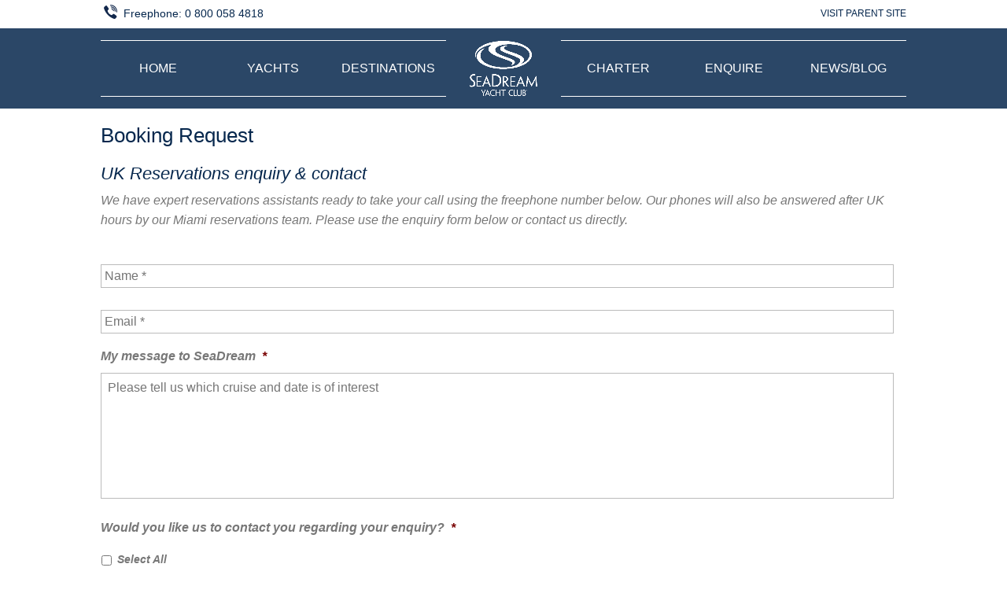

--- FILE ---
content_type: text/html; charset=utf-8
request_url: https://www.google.com/recaptcha/api2/anchor?ar=1&k=6Lf8i44UAAAAAM9Rp6BOku8AFeDCgCjNQGmxhIBX&co=aHR0cHM6Ly93d3cuc2VhZHJlYW0uY28udWs6NDQz&hl=en&v=PoyoqOPhxBO7pBk68S4YbpHZ&theme=light&size=normal&anchor-ms=20000&execute-ms=30000&cb=hf0xf8t1aucv
body_size: 50304
content:
<!DOCTYPE HTML><html dir="ltr" lang="en"><head><meta http-equiv="Content-Type" content="text/html; charset=UTF-8">
<meta http-equiv="X-UA-Compatible" content="IE=edge">
<title>reCAPTCHA</title>
<style type="text/css">
/* cyrillic-ext */
@font-face {
  font-family: 'Roboto';
  font-style: normal;
  font-weight: 400;
  font-stretch: 100%;
  src: url(//fonts.gstatic.com/s/roboto/v48/KFO7CnqEu92Fr1ME7kSn66aGLdTylUAMa3GUBHMdazTgWw.woff2) format('woff2');
  unicode-range: U+0460-052F, U+1C80-1C8A, U+20B4, U+2DE0-2DFF, U+A640-A69F, U+FE2E-FE2F;
}
/* cyrillic */
@font-face {
  font-family: 'Roboto';
  font-style: normal;
  font-weight: 400;
  font-stretch: 100%;
  src: url(//fonts.gstatic.com/s/roboto/v48/KFO7CnqEu92Fr1ME7kSn66aGLdTylUAMa3iUBHMdazTgWw.woff2) format('woff2');
  unicode-range: U+0301, U+0400-045F, U+0490-0491, U+04B0-04B1, U+2116;
}
/* greek-ext */
@font-face {
  font-family: 'Roboto';
  font-style: normal;
  font-weight: 400;
  font-stretch: 100%;
  src: url(//fonts.gstatic.com/s/roboto/v48/KFO7CnqEu92Fr1ME7kSn66aGLdTylUAMa3CUBHMdazTgWw.woff2) format('woff2');
  unicode-range: U+1F00-1FFF;
}
/* greek */
@font-face {
  font-family: 'Roboto';
  font-style: normal;
  font-weight: 400;
  font-stretch: 100%;
  src: url(//fonts.gstatic.com/s/roboto/v48/KFO7CnqEu92Fr1ME7kSn66aGLdTylUAMa3-UBHMdazTgWw.woff2) format('woff2');
  unicode-range: U+0370-0377, U+037A-037F, U+0384-038A, U+038C, U+038E-03A1, U+03A3-03FF;
}
/* math */
@font-face {
  font-family: 'Roboto';
  font-style: normal;
  font-weight: 400;
  font-stretch: 100%;
  src: url(//fonts.gstatic.com/s/roboto/v48/KFO7CnqEu92Fr1ME7kSn66aGLdTylUAMawCUBHMdazTgWw.woff2) format('woff2');
  unicode-range: U+0302-0303, U+0305, U+0307-0308, U+0310, U+0312, U+0315, U+031A, U+0326-0327, U+032C, U+032F-0330, U+0332-0333, U+0338, U+033A, U+0346, U+034D, U+0391-03A1, U+03A3-03A9, U+03B1-03C9, U+03D1, U+03D5-03D6, U+03F0-03F1, U+03F4-03F5, U+2016-2017, U+2034-2038, U+203C, U+2040, U+2043, U+2047, U+2050, U+2057, U+205F, U+2070-2071, U+2074-208E, U+2090-209C, U+20D0-20DC, U+20E1, U+20E5-20EF, U+2100-2112, U+2114-2115, U+2117-2121, U+2123-214F, U+2190, U+2192, U+2194-21AE, U+21B0-21E5, U+21F1-21F2, U+21F4-2211, U+2213-2214, U+2216-22FF, U+2308-230B, U+2310, U+2319, U+231C-2321, U+2336-237A, U+237C, U+2395, U+239B-23B7, U+23D0, U+23DC-23E1, U+2474-2475, U+25AF, U+25B3, U+25B7, U+25BD, U+25C1, U+25CA, U+25CC, U+25FB, U+266D-266F, U+27C0-27FF, U+2900-2AFF, U+2B0E-2B11, U+2B30-2B4C, U+2BFE, U+3030, U+FF5B, U+FF5D, U+1D400-1D7FF, U+1EE00-1EEFF;
}
/* symbols */
@font-face {
  font-family: 'Roboto';
  font-style: normal;
  font-weight: 400;
  font-stretch: 100%;
  src: url(//fonts.gstatic.com/s/roboto/v48/KFO7CnqEu92Fr1ME7kSn66aGLdTylUAMaxKUBHMdazTgWw.woff2) format('woff2');
  unicode-range: U+0001-000C, U+000E-001F, U+007F-009F, U+20DD-20E0, U+20E2-20E4, U+2150-218F, U+2190, U+2192, U+2194-2199, U+21AF, U+21E6-21F0, U+21F3, U+2218-2219, U+2299, U+22C4-22C6, U+2300-243F, U+2440-244A, U+2460-24FF, U+25A0-27BF, U+2800-28FF, U+2921-2922, U+2981, U+29BF, U+29EB, U+2B00-2BFF, U+4DC0-4DFF, U+FFF9-FFFB, U+10140-1018E, U+10190-1019C, U+101A0, U+101D0-101FD, U+102E0-102FB, U+10E60-10E7E, U+1D2C0-1D2D3, U+1D2E0-1D37F, U+1F000-1F0FF, U+1F100-1F1AD, U+1F1E6-1F1FF, U+1F30D-1F30F, U+1F315, U+1F31C, U+1F31E, U+1F320-1F32C, U+1F336, U+1F378, U+1F37D, U+1F382, U+1F393-1F39F, U+1F3A7-1F3A8, U+1F3AC-1F3AF, U+1F3C2, U+1F3C4-1F3C6, U+1F3CA-1F3CE, U+1F3D4-1F3E0, U+1F3ED, U+1F3F1-1F3F3, U+1F3F5-1F3F7, U+1F408, U+1F415, U+1F41F, U+1F426, U+1F43F, U+1F441-1F442, U+1F444, U+1F446-1F449, U+1F44C-1F44E, U+1F453, U+1F46A, U+1F47D, U+1F4A3, U+1F4B0, U+1F4B3, U+1F4B9, U+1F4BB, U+1F4BF, U+1F4C8-1F4CB, U+1F4D6, U+1F4DA, U+1F4DF, U+1F4E3-1F4E6, U+1F4EA-1F4ED, U+1F4F7, U+1F4F9-1F4FB, U+1F4FD-1F4FE, U+1F503, U+1F507-1F50B, U+1F50D, U+1F512-1F513, U+1F53E-1F54A, U+1F54F-1F5FA, U+1F610, U+1F650-1F67F, U+1F687, U+1F68D, U+1F691, U+1F694, U+1F698, U+1F6AD, U+1F6B2, U+1F6B9-1F6BA, U+1F6BC, U+1F6C6-1F6CF, U+1F6D3-1F6D7, U+1F6E0-1F6EA, U+1F6F0-1F6F3, U+1F6F7-1F6FC, U+1F700-1F7FF, U+1F800-1F80B, U+1F810-1F847, U+1F850-1F859, U+1F860-1F887, U+1F890-1F8AD, U+1F8B0-1F8BB, U+1F8C0-1F8C1, U+1F900-1F90B, U+1F93B, U+1F946, U+1F984, U+1F996, U+1F9E9, U+1FA00-1FA6F, U+1FA70-1FA7C, U+1FA80-1FA89, U+1FA8F-1FAC6, U+1FACE-1FADC, U+1FADF-1FAE9, U+1FAF0-1FAF8, U+1FB00-1FBFF;
}
/* vietnamese */
@font-face {
  font-family: 'Roboto';
  font-style: normal;
  font-weight: 400;
  font-stretch: 100%;
  src: url(//fonts.gstatic.com/s/roboto/v48/KFO7CnqEu92Fr1ME7kSn66aGLdTylUAMa3OUBHMdazTgWw.woff2) format('woff2');
  unicode-range: U+0102-0103, U+0110-0111, U+0128-0129, U+0168-0169, U+01A0-01A1, U+01AF-01B0, U+0300-0301, U+0303-0304, U+0308-0309, U+0323, U+0329, U+1EA0-1EF9, U+20AB;
}
/* latin-ext */
@font-face {
  font-family: 'Roboto';
  font-style: normal;
  font-weight: 400;
  font-stretch: 100%;
  src: url(//fonts.gstatic.com/s/roboto/v48/KFO7CnqEu92Fr1ME7kSn66aGLdTylUAMa3KUBHMdazTgWw.woff2) format('woff2');
  unicode-range: U+0100-02BA, U+02BD-02C5, U+02C7-02CC, U+02CE-02D7, U+02DD-02FF, U+0304, U+0308, U+0329, U+1D00-1DBF, U+1E00-1E9F, U+1EF2-1EFF, U+2020, U+20A0-20AB, U+20AD-20C0, U+2113, U+2C60-2C7F, U+A720-A7FF;
}
/* latin */
@font-face {
  font-family: 'Roboto';
  font-style: normal;
  font-weight: 400;
  font-stretch: 100%;
  src: url(//fonts.gstatic.com/s/roboto/v48/KFO7CnqEu92Fr1ME7kSn66aGLdTylUAMa3yUBHMdazQ.woff2) format('woff2');
  unicode-range: U+0000-00FF, U+0131, U+0152-0153, U+02BB-02BC, U+02C6, U+02DA, U+02DC, U+0304, U+0308, U+0329, U+2000-206F, U+20AC, U+2122, U+2191, U+2193, U+2212, U+2215, U+FEFF, U+FFFD;
}
/* cyrillic-ext */
@font-face {
  font-family: 'Roboto';
  font-style: normal;
  font-weight: 500;
  font-stretch: 100%;
  src: url(//fonts.gstatic.com/s/roboto/v48/KFO7CnqEu92Fr1ME7kSn66aGLdTylUAMa3GUBHMdazTgWw.woff2) format('woff2');
  unicode-range: U+0460-052F, U+1C80-1C8A, U+20B4, U+2DE0-2DFF, U+A640-A69F, U+FE2E-FE2F;
}
/* cyrillic */
@font-face {
  font-family: 'Roboto';
  font-style: normal;
  font-weight: 500;
  font-stretch: 100%;
  src: url(//fonts.gstatic.com/s/roboto/v48/KFO7CnqEu92Fr1ME7kSn66aGLdTylUAMa3iUBHMdazTgWw.woff2) format('woff2');
  unicode-range: U+0301, U+0400-045F, U+0490-0491, U+04B0-04B1, U+2116;
}
/* greek-ext */
@font-face {
  font-family: 'Roboto';
  font-style: normal;
  font-weight: 500;
  font-stretch: 100%;
  src: url(//fonts.gstatic.com/s/roboto/v48/KFO7CnqEu92Fr1ME7kSn66aGLdTylUAMa3CUBHMdazTgWw.woff2) format('woff2');
  unicode-range: U+1F00-1FFF;
}
/* greek */
@font-face {
  font-family: 'Roboto';
  font-style: normal;
  font-weight: 500;
  font-stretch: 100%;
  src: url(//fonts.gstatic.com/s/roboto/v48/KFO7CnqEu92Fr1ME7kSn66aGLdTylUAMa3-UBHMdazTgWw.woff2) format('woff2');
  unicode-range: U+0370-0377, U+037A-037F, U+0384-038A, U+038C, U+038E-03A1, U+03A3-03FF;
}
/* math */
@font-face {
  font-family: 'Roboto';
  font-style: normal;
  font-weight: 500;
  font-stretch: 100%;
  src: url(//fonts.gstatic.com/s/roboto/v48/KFO7CnqEu92Fr1ME7kSn66aGLdTylUAMawCUBHMdazTgWw.woff2) format('woff2');
  unicode-range: U+0302-0303, U+0305, U+0307-0308, U+0310, U+0312, U+0315, U+031A, U+0326-0327, U+032C, U+032F-0330, U+0332-0333, U+0338, U+033A, U+0346, U+034D, U+0391-03A1, U+03A3-03A9, U+03B1-03C9, U+03D1, U+03D5-03D6, U+03F0-03F1, U+03F4-03F5, U+2016-2017, U+2034-2038, U+203C, U+2040, U+2043, U+2047, U+2050, U+2057, U+205F, U+2070-2071, U+2074-208E, U+2090-209C, U+20D0-20DC, U+20E1, U+20E5-20EF, U+2100-2112, U+2114-2115, U+2117-2121, U+2123-214F, U+2190, U+2192, U+2194-21AE, U+21B0-21E5, U+21F1-21F2, U+21F4-2211, U+2213-2214, U+2216-22FF, U+2308-230B, U+2310, U+2319, U+231C-2321, U+2336-237A, U+237C, U+2395, U+239B-23B7, U+23D0, U+23DC-23E1, U+2474-2475, U+25AF, U+25B3, U+25B7, U+25BD, U+25C1, U+25CA, U+25CC, U+25FB, U+266D-266F, U+27C0-27FF, U+2900-2AFF, U+2B0E-2B11, U+2B30-2B4C, U+2BFE, U+3030, U+FF5B, U+FF5D, U+1D400-1D7FF, U+1EE00-1EEFF;
}
/* symbols */
@font-face {
  font-family: 'Roboto';
  font-style: normal;
  font-weight: 500;
  font-stretch: 100%;
  src: url(//fonts.gstatic.com/s/roboto/v48/KFO7CnqEu92Fr1ME7kSn66aGLdTylUAMaxKUBHMdazTgWw.woff2) format('woff2');
  unicode-range: U+0001-000C, U+000E-001F, U+007F-009F, U+20DD-20E0, U+20E2-20E4, U+2150-218F, U+2190, U+2192, U+2194-2199, U+21AF, U+21E6-21F0, U+21F3, U+2218-2219, U+2299, U+22C4-22C6, U+2300-243F, U+2440-244A, U+2460-24FF, U+25A0-27BF, U+2800-28FF, U+2921-2922, U+2981, U+29BF, U+29EB, U+2B00-2BFF, U+4DC0-4DFF, U+FFF9-FFFB, U+10140-1018E, U+10190-1019C, U+101A0, U+101D0-101FD, U+102E0-102FB, U+10E60-10E7E, U+1D2C0-1D2D3, U+1D2E0-1D37F, U+1F000-1F0FF, U+1F100-1F1AD, U+1F1E6-1F1FF, U+1F30D-1F30F, U+1F315, U+1F31C, U+1F31E, U+1F320-1F32C, U+1F336, U+1F378, U+1F37D, U+1F382, U+1F393-1F39F, U+1F3A7-1F3A8, U+1F3AC-1F3AF, U+1F3C2, U+1F3C4-1F3C6, U+1F3CA-1F3CE, U+1F3D4-1F3E0, U+1F3ED, U+1F3F1-1F3F3, U+1F3F5-1F3F7, U+1F408, U+1F415, U+1F41F, U+1F426, U+1F43F, U+1F441-1F442, U+1F444, U+1F446-1F449, U+1F44C-1F44E, U+1F453, U+1F46A, U+1F47D, U+1F4A3, U+1F4B0, U+1F4B3, U+1F4B9, U+1F4BB, U+1F4BF, U+1F4C8-1F4CB, U+1F4D6, U+1F4DA, U+1F4DF, U+1F4E3-1F4E6, U+1F4EA-1F4ED, U+1F4F7, U+1F4F9-1F4FB, U+1F4FD-1F4FE, U+1F503, U+1F507-1F50B, U+1F50D, U+1F512-1F513, U+1F53E-1F54A, U+1F54F-1F5FA, U+1F610, U+1F650-1F67F, U+1F687, U+1F68D, U+1F691, U+1F694, U+1F698, U+1F6AD, U+1F6B2, U+1F6B9-1F6BA, U+1F6BC, U+1F6C6-1F6CF, U+1F6D3-1F6D7, U+1F6E0-1F6EA, U+1F6F0-1F6F3, U+1F6F7-1F6FC, U+1F700-1F7FF, U+1F800-1F80B, U+1F810-1F847, U+1F850-1F859, U+1F860-1F887, U+1F890-1F8AD, U+1F8B0-1F8BB, U+1F8C0-1F8C1, U+1F900-1F90B, U+1F93B, U+1F946, U+1F984, U+1F996, U+1F9E9, U+1FA00-1FA6F, U+1FA70-1FA7C, U+1FA80-1FA89, U+1FA8F-1FAC6, U+1FACE-1FADC, U+1FADF-1FAE9, U+1FAF0-1FAF8, U+1FB00-1FBFF;
}
/* vietnamese */
@font-face {
  font-family: 'Roboto';
  font-style: normal;
  font-weight: 500;
  font-stretch: 100%;
  src: url(//fonts.gstatic.com/s/roboto/v48/KFO7CnqEu92Fr1ME7kSn66aGLdTylUAMa3OUBHMdazTgWw.woff2) format('woff2');
  unicode-range: U+0102-0103, U+0110-0111, U+0128-0129, U+0168-0169, U+01A0-01A1, U+01AF-01B0, U+0300-0301, U+0303-0304, U+0308-0309, U+0323, U+0329, U+1EA0-1EF9, U+20AB;
}
/* latin-ext */
@font-face {
  font-family: 'Roboto';
  font-style: normal;
  font-weight: 500;
  font-stretch: 100%;
  src: url(//fonts.gstatic.com/s/roboto/v48/KFO7CnqEu92Fr1ME7kSn66aGLdTylUAMa3KUBHMdazTgWw.woff2) format('woff2');
  unicode-range: U+0100-02BA, U+02BD-02C5, U+02C7-02CC, U+02CE-02D7, U+02DD-02FF, U+0304, U+0308, U+0329, U+1D00-1DBF, U+1E00-1E9F, U+1EF2-1EFF, U+2020, U+20A0-20AB, U+20AD-20C0, U+2113, U+2C60-2C7F, U+A720-A7FF;
}
/* latin */
@font-face {
  font-family: 'Roboto';
  font-style: normal;
  font-weight: 500;
  font-stretch: 100%;
  src: url(//fonts.gstatic.com/s/roboto/v48/KFO7CnqEu92Fr1ME7kSn66aGLdTylUAMa3yUBHMdazQ.woff2) format('woff2');
  unicode-range: U+0000-00FF, U+0131, U+0152-0153, U+02BB-02BC, U+02C6, U+02DA, U+02DC, U+0304, U+0308, U+0329, U+2000-206F, U+20AC, U+2122, U+2191, U+2193, U+2212, U+2215, U+FEFF, U+FFFD;
}
/* cyrillic-ext */
@font-face {
  font-family: 'Roboto';
  font-style: normal;
  font-weight: 900;
  font-stretch: 100%;
  src: url(//fonts.gstatic.com/s/roboto/v48/KFO7CnqEu92Fr1ME7kSn66aGLdTylUAMa3GUBHMdazTgWw.woff2) format('woff2');
  unicode-range: U+0460-052F, U+1C80-1C8A, U+20B4, U+2DE0-2DFF, U+A640-A69F, U+FE2E-FE2F;
}
/* cyrillic */
@font-face {
  font-family: 'Roboto';
  font-style: normal;
  font-weight: 900;
  font-stretch: 100%;
  src: url(//fonts.gstatic.com/s/roboto/v48/KFO7CnqEu92Fr1ME7kSn66aGLdTylUAMa3iUBHMdazTgWw.woff2) format('woff2');
  unicode-range: U+0301, U+0400-045F, U+0490-0491, U+04B0-04B1, U+2116;
}
/* greek-ext */
@font-face {
  font-family: 'Roboto';
  font-style: normal;
  font-weight: 900;
  font-stretch: 100%;
  src: url(//fonts.gstatic.com/s/roboto/v48/KFO7CnqEu92Fr1ME7kSn66aGLdTylUAMa3CUBHMdazTgWw.woff2) format('woff2');
  unicode-range: U+1F00-1FFF;
}
/* greek */
@font-face {
  font-family: 'Roboto';
  font-style: normal;
  font-weight: 900;
  font-stretch: 100%;
  src: url(//fonts.gstatic.com/s/roboto/v48/KFO7CnqEu92Fr1ME7kSn66aGLdTylUAMa3-UBHMdazTgWw.woff2) format('woff2');
  unicode-range: U+0370-0377, U+037A-037F, U+0384-038A, U+038C, U+038E-03A1, U+03A3-03FF;
}
/* math */
@font-face {
  font-family: 'Roboto';
  font-style: normal;
  font-weight: 900;
  font-stretch: 100%;
  src: url(//fonts.gstatic.com/s/roboto/v48/KFO7CnqEu92Fr1ME7kSn66aGLdTylUAMawCUBHMdazTgWw.woff2) format('woff2');
  unicode-range: U+0302-0303, U+0305, U+0307-0308, U+0310, U+0312, U+0315, U+031A, U+0326-0327, U+032C, U+032F-0330, U+0332-0333, U+0338, U+033A, U+0346, U+034D, U+0391-03A1, U+03A3-03A9, U+03B1-03C9, U+03D1, U+03D5-03D6, U+03F0-03F1, U+03F4-03F5, U+2016-2017, U+2034-2038, U+203C, U+2040, U+2043, U+2047, U+2050, U+2057, U+205F, U+2070-2071, U+2074-208E, U+2090-209C, U+20D0-20DC, U+20E1, U+20E5-20EF, U+2100-2112, U+2114-2115, U+2117-2121, U+2123-214F, U+2190, U+2192, U+2194-21AE, U+21B0-21E5, U+21F1-21F2, U+21F4-2211, U+2213-2214, U+2216-22FF, U+2308-230B, U+2310, U+2319, U+231C-2321, U+2336-237A, U+237C, U+2395, U+239B-23B7, U+23D0, U+23DC-23E1, U+2474-2475, U+25AF, U+25B3, U+25B7, U+25BD, U+25C1, U+25CA, U+25CC, U+25FB, U+266D-266F, U+27C0-27FF, U+2900-2AFF, U+2B0E-2B11, U+2B30-2B4C, U+2BFE, U+3030, U+FF5B, U+FF5D, U+1D400-1D7FF, U+1EE00-1EEFF;
}
/* symbols */
@font-face {
  font-family: 'Roboto';
  font-style: normal;
  font-weight: 900;
  font-stretch: 100%;
  src: url(//fonts.gstatic.com/s/roboto/v48/KFO7CnqEu92Fr1ME7kSn66aGLdTylUAMaxKUBHMdazTgWw.woff2) format('woff2');
  unicode-range: U+0001-000C, U+000E-001F, U+007F-009F, U+20DD-20E0, U+20E2-20E4, U+2150-218F, U+2190, U+2192, U+2194-2199, U+21AF, U+21E6-21F0, U+21F3, U+2218-2219, U+2299, U+22C4-22C6, U+2300-243F, U+2440-244A, U+2460-24FF, U+25A0-27BF, U+2800-28FF, U+2921-2922, U+2981, U+29BF, U+29EB, U+2B00-2BFF, U+4DC0-4DFF, U+FFF9-FFFB, U+10140-1018E, U+10190-1019C, U+101A0, U+101D0-101FD, U+102E0-102FB, U+10E60-10E7E, U+1D2C0-1D2D3, U+1D2E0-1D37F, U+1F000-1F0FF, U+1F100-1F1AD, U+1F1E6-1F1FF, U+1F30D-1F30F, U+1F315, U+1F31C, U+1F31E, U+1F320-1F32C, U+1F336, U+1F378, U+1F37D, U+1F382, U+1F393-1F39F, U+1F3A7-1F3A8, U+1F3AC-1F3AF, U+1F3C2, U+1F3C4-1F3C6, U+1F3CA-1F3CE, U+1F3D4-1F3E0, U+1F3ED, U+1F3F1-1F3F3, U+1F3F5-1F3F7, U+1F408, U+1F415, U+1F41F, U+1F426, U+1F43F, U+1F441-1F442, U+1F444, U+1F446-1F449, U+1F44C-1F44E, U+1F453, U+1F46A, U+1F47D, U+1F4A3, U+1F4B0, U+1F4B3, U+1F4B9, U+1F4BB, U+1F4BF, U+1F4C8-1F4CB, U+1F4D6, U+1F4DA, U+1F4DF, U+1F4E3-1F4E6, U+1F4EA-1F4ED, U+1F4F7, U+1F4F9-1F4FB, U+1F4FD-1F4FE, U+1F503, U+1F507-1F50B, U+1F50D, U+1F512-1F513, U+1F53E-1F54A, U+1F54F-1F5FA, U+1F610, U+1F650-1F67F, U+1F687, U+1F68D, U+1F691, U+1F694, U+1F698, U+1F6AD, U+1F6B2, U+1F6B9-1F6BA, U+1F6BC, U+1F6C6-1F6CF, U+1F6D3-1F6D7, U+1F6E0-1F6EA, U+1F6F0-1F6F3, U+1F6F7-1F6FC, U+1F700-1F7FF, U+1F800-1F80B, U+1F810-1F847, U+1F850-1F859, U+1F860-1F887, U+1F890-1F8AD, U+1F8B0-1F8BB, U+1F8C0-1F8C1, U+1F900-1F90B, U+1F93B, U+1F946, U+1F984, U+1F996, U+1F9E9, U+1FA00-1FA6F, U+1FA70-1FA7C, U+1FA80-1FA89, U+1FA8F-1FAC6, U+1FACE-1FADC, U+1FADF-1FAE9, U+1FAF0-1FAF8, U+1FB00-1FBFF;
}
/* vietnamese */
@font-face {
  font-family: 'Roboto';
  font-style: normal;
  font-weight: 900;
  font-stretch: 100%;
  src: url(//fonts.gstatic.com/s/roboto/v48/KFO7CnqEu92Fr1ME7kSn66aGLdTylUAMa3OUBHMdazTgWw.woff2) format('woff2');
  unicode-range: U+0102-0103, U+0110-0111, U+0128-0129, U+0168-0169, U+01A0-01A1, U+01AF-01B0, U+0300-0301, U+0303-0304, U+0308-0309, U+0323, U+0329, U+1EA0-1EF9, U+20AB;
}
/* latin-ext */
@font-face {
  font-family: 'Roboto';
  font-style: normal;
  font-weight: 900;
  font-stretch: 100%;
  src: url(//fonts.gstatic.com/s/roboto/v48/KFO7CnqEu92Fr1ME7kSn66aGLdTylUAMa3KUBHMdazTgWw.woff2) format('woff2');
  unicode-range: U+0100-02BA, U+02BD-02C5, U+02C7-02CC, U+02CE-02D7, U+02DD-02FF, U+0304, U+0308, U+0329, U+1D00-1DBF, U+1E00-1E9F, U+1EF2-1EFF, U+2020, U+20A0-20AB, U+20AD-20C0, U+2113, U+2C60-2C7F, U+A720-A7FF;
}
/* latin */
@font-face {
  font-family: 'Roboto';
  font-style: normal;
  font-weight: 900;
  font-stretch: 100%;
  src: url(//fonts.gstatic.com/s/roboto/v48/KFO7CnqEu92Fr1ME7kSn66aGLdTylUAMa3yUBHMdazQ.woff2) format('woff2');
  unicode-range: U+0000-00FF, U+0131, U+0152-0153, U+02BB-02BC, U+02C6, U+02DA, U+02DC, U+0304, U+0308, U+0329, U+2000-206F, U+20AC, U+2122, U+2191, U+2193, U+2212, U+2215, U+FEFF, U+FFFD;
}

</style>
<link rel="stylesheet" type="text/css" href="https://www.gstatic.com/recaptcha/releases/PoyoqOPhxBO7pBk68S4YbpHZ/styles__ltr.css">
<script nonce="YTs7tr8SHgrU17Fd0wxxRA" type="text/javascript">window['__recaptcha_api'] = 'https://www.google.com/recaptcha/api2/';</script>
<script type="text/javascript" src="https://www.gstatic.com/recaptcha/releases/PoyoqOPhxBO7pBk68S4YbpHZ/recaptcha__en.js" nonce="YTs7tr8SHgrU17Fd0wxxRA">
      
    </script></head>
<body><div id="rc-anchor-alert" class="rc-anchor-alert"></div>
<input type="hidden" id="recaptcha-token" value="[base64]">
<script type="text/javascript" nonce="YTs7tr8SHgrU17Fd0wxxRA">
      recaptcha.anchor.Main.init("[\x22ainput\x22,[\x22bgdata\x22,\x22\x22,\[base64]/[base64]/MjU1Ong/[base64]/[base64]/[base64]/[base64]/[base64]/[base64]/[base64]/[base64]/[base64]/[base64]/[base64]/[base64]/[base64]/[base64]/[base64]\\u003d\x22,\[base64]\x22,\x22b04sasKhwqrDiXHDnSIxw4nCqFnDg8OnVsKJwrN5wonDt8KBwropwrTCisKyw5hew4hmwrLDlsOAw4/CoxbDhxrCjsO4bTTCrsKDFMOgwovChkjDgcKgw6ZNf8Kvw5UJA8O0X8K7woYpPcKQw6PDpMOaRDjCknHDoVYKwoEQW11wNRTDj1fCo8O4CSFRw4EywoNrw7vDlcK6w4kKOMKsw6p5wp8JwqnCsSrDj23CvMKIw6vDr1/CsMOUwo7CqwnCmMOzR8KDCx7ClRHCpUfDpMOBKkRLwp/Dt8Oqw6Z/VhNOwqvDpWfDkMKjayTCtMO6w4TCpsKUwonCkMK7wrs2wo/CvEvCkgnCvVDDj8KgKBrDtcKzGsO+asOEC1lIw6bCjU3DkicRw4zCtcO4woVfFMKiPyBIAsKsw5UIwpPChsOZOcKJYRpxwrHDq23DukQoJAbDksOYwp5tw6RMwr/[base64]/[base64]/w6nDsVlIwpkTwqBHwp4uwp3CgF/CgMKwABvCq2PDj8OBGHnCmMKuajrCnsOyd2IYw4/CuErDv8OOWMKkUQ/CtMKCw4vDrsKVwojDgEQVTFJCTcKWPElZwrdjYsOIwqBbN3hdw4XCuREvDSB5w7rDgMOvFsOAw4FWw5NIw58hwrLDuEp5KQd/OjtFOnfCqcOeRTMCBXjDvGDDpyHDnsObH2dQNEQTe8KXworDuEZdBDQsw4LCscOaIsO5w4UacsOrNWINN2nCosK+BDnCiydpa8Kcw6fCk8KdAMKeCcOpPx3DosOiwrPDhDHDvWR9RMKvwp/DrcOfw5ttw5gOw6PDmBbDvR5IKcOzwq/CksKOBDpVaMKbw45owoDCoX3CsMKhY2kxw7AQwp9YQ8K4XAwqacOPaMOhw73CrRB0wrRywpvDrVwCwow7w6vDisKIesOLw6DDsgN/w4NzGwg5w6XCusKxw4rDr8KdYEjDv3/CvcKpXiwOLUfDi8KUCsOJUg5ZAigfO17DgMO0NnMVPFAnwoTCv3nDvcOVw6J1w5bCiXASwos8wqVefFjDjsOPA8OEwpHCh8OSTsOgFcOkOj5OBABmIxlRwpXCllHDi1AzNzLCqsKVCXfDhcKxfEXCpSkZZcKYYxrDgcKsworDkV41YsKzfsK8wrUjwp/CmMO0fhMVwpDChsOGw7QAayPCtsKAw7MJw6/DncOLFcKeZQxgwpDCjcOMw4NVwrDCpH7DhjwHb8KYwq1uA1o0EcOXbMOmwr/DosKxw4vDnMKfw4VGwr/Cj8ObNMONPsO1KCXCm8K2wqZcwoskwrgmaRvClQzCrApYHcOoKCzDicK2BMKxeFrCoMKYJMOpUHDDscOhcFzDvxHDicKmKcKEDAfDrMOJT0UoXEsudMO4NzkKw4hSR8KPw4FFw5zDgUcSwq7CqsKjw5/[base64]/DmMKeO8OxwqB6McO+SsOdwr7CtMK4A8OMXsO2w7nCh1w6IMKEbXbClGbDsmbDuWEpw7cPLg/DtMKNwo7DuMK4IcKMGsKeeMKKZ8KIQH5bw5AYWUk/w5jCoMOBNSDDrcKhO8OWwoI1wrcBBsOSwqrDhMKUP8OvMjjDiMKzIT9Ib2/DuFJWw50JwrrCucKmasOeccKtwpULwp4VFHh2MDDCvMOLwrvDpMKLU2BuLsOtNA0gw6VYMltxPcOJasO0DCfCgAXCoC5NwpjCvkbDqwzCn3Few79/VzUgCcK3esK8FRh9GBV2MMOHwpDDvRvDgMOtw47DvU3ChcKfwr8JLFTCiMKRDMKGUmZdw4ZUwrHCtsK8wpfClMKIw7V7QsOmw5ZFT8OKFHBDWELCh3vCrjrDgcK4wojCgMKXwrTCoxhuPMOXRyHDksKEwpZfAkXDpXbDrFvDlcK0wobDhsOiw5hbGHHCsi/[base64]/[base64]/CkcKoaTbCr1VJRsOyPmDDuMKXw5dIF8K9w75Cw63Dh8KzNUkvw5rCkcKEO1gZw7nDixjDqEPDtcOBJMOmJSU5w6nDumTDjBjDtD5KwrNPcsO6woPDgzZuwqlMwrQFfcOywoQXFx3Dih/CisOlwotAEsOJw6liw6tlw7s9w7hRwrMQw6XCksOTIUnCinFTw4knw6HCv1/Dl2J7w7NcwpMlw7AvwpnDsiclSMKbVcOtw4PCtMOqw7R4wqDDu8OtwobDn3gtw6Yvw6HDqQPCtX/DlAbDtn3CjcO1w5rDnMOTYH9iwqorwo3DqGDCrsKGwpLDvBpEI3HDvsOAZW4PJsK8Zhg+wqTDoTPCs8OWDH/CqcOIdsKKwonCnMK8w6zCiMKBw6jCqEIZw7g5fsKlw6QjwptDwpvClD/DhsO+SgDCp8KSVy/DjsKXQ3hmVsONdMKswojCh8OKw7XDg3MBL1DDjMKUwrxiwrbDm2rCt8Ksw4/DhsO2wosUw4vDucKIaTPDiC5yJhPDjhBTw7BlGEzCoCzCjcOqOCTDosOYw5cRaz4EHMKJGsOKw7HDucKCw7DCmm0yFUTCisOFeMKjwqJxOGXCqcKRw6jCoDEpB0vDgMOqBcKbwq7Co3JiwrVYw53CjsOVeMKqw7LDnV/CjGILw5vDrillwpHDtcK/w6rCjcKZSMO1woTCm1bCg1vCgGI+w6TCilTCksKVHnM+a8OWw6XDsjpOEBnDo8OAHMOEwq/DgxnDpcOrN8O5HmNQUMKDVsOlPjYdXMO6AMK7wrPCpMKYwqfDjQ5Ew6RqwqXDosO1OcK3f8OZCsKEM8OnecKpw5XDmXnCkE/DkHRsCcORw4DCkcOSwrvDusKyUsOtwp3CqBYcdQfCsj7CmD8SKcORw5PDs3PCtCUyS8K2wqNDwqc1RB3CsgguFsKRw57Cg8Ogw6EZUMKDV8O7w6lQwr18wrTDkMK4w44FUnXDosK+wokKw4AFccO8a8KMwo/[base64]/DpgrCo8KNKwAZworDrA7DmmfCsgLCgUvCrxTDoMOTwqNXK8OoQyFjHcKiacKlDTJbBATCoC3Dq8OKw6PCvDVcwos3SVwOw4xOwrtlwq7CnmnDiVREw7gbb2jDn8K1w7rCm8K4FHRZJ8K/Gn5gwq11dsKPdcOYUsKCwpJXw6jDn8Oew5Vww4dXYcKVw67ClHTDrTBEwqXCgsOAFcK1wr9gI3jCojvCucK9MsO+PMK5Gw3Ck3k3N8KBw7DCvcO2wr52w6nCpsKUD8O6EHFrJ8KKNSo2GVDCmsOCw7gUw77CqwTDt8K/[base64]/CsVp1HU9Cw5PClTt+wp9XwqNfwqtKDcKlwrLDhFrDr8OOw7TCtcOKw6hKP8O5wqwow702wrANZMOCJsKtwrvCgcKFw7vDnzzCs8O6w4DDrMKBw6FcXVUWwq3CmnfDisKbT0NIfcOVb1ZTw7zDpMOsw5/DtBVnwpp8w7JOwoLDgMKOOlQJw77DhcOrRcO/w7xbAAzCncOuMgEEw6xNHsKxwr7DjWHCjUXCuMO3HEzDpcOww6nDpcO3c2/CkcOrw5QHYWfDncKxwppcwrjCt1lbbGXDnyHCpsOSKA/CgcKLcG8lFMKoJcODCcKcwoAow4PDhGtvJcKYBsO5D8KbBMO0WzrCj33CoE7CgcK3LsOJMcOpw7pgfMKXe8Ovwq97wqg6GX4bZcOJXSrCkcKywpjDnMKRwqTClMKzJsKkSsOubMODG8OPwoBWwrrCtCrClkFYeXnCgMK+YF3DjDQEVEzClHUjwqUhEcK8FGLDuQh/[base64]/[base64]/ChmXDt8OowqPCjDfCoMKgHMKpw7gzw4bDlcOxw7ZCN8OiAMOuw4jCti1yITLDrgbCnF3DscKQVMOxAm0Jw5x1ZHLCo8KEPcKww4Mvw6MuwqwewrDDt8KDwpHDlks6G1/Dh8Omw4XDk8OxwojCtzdyw4F/w6fDnUDDn8OBYcK3wrHDu8KgZ8KzS2E0VMO/wrTDm1DClcOpZcORw48mwqNIwqPDiMOfw4vDplfCpMK0D8KwwpfDnsKAbcKSw6gOw4wZw7RgPMKpwoV0wp4TQHDCr2zDlcOeAsOTw73DomTCigwbUWnDp8O+w7rCpcKNw7/DhMOVwpXDnDTCiFI3wp1Nw4rCrcK9wrjDpMKLwqfChwvCosKdKVZUUhFawqzDk27DjcK+UMKnGMO5w7LClsOuCMKCw6XCmXDDpsO5acOSET7DknUEwoVfwpUiScOHwobClyk4wodzLzQowrHDiHXDicK5ZMOuw7zDnw8GcQvDjxlhTEDCv2Zkw7F/[base64]/wosYw60Sw4E0YsO0NBzDssKFF8KfLVUcw4zDpRnCr8K+w4hnwo4WXMOUw6powqAOwqrDo8K3wrA1D01ew5DDj8KbXMKQYBDCtiJLwpTCr8KBw4IkDixZw5jDpMOwVEJiw7fCucKvGcOXwrnDllVmJk7Ck8OiLMKQwpLDmnzCksOkwr/[base64]/DhQrDqcO7DMOFJDsDXcOqdcKJbjnDnXjCtVBoZsOdw6XDtMKfw4nDuRfDmcKmw5vDoH7DqgpNw4J0w48pwqA3w5LDhcKqwpXDjsOZwop/[base64]/CmxlkwpAfGMO1w4nDgVfCo8KgTBjDuMKcd3/DjMOFOBbCnR/DikgeQcK0w6cIw5PDhgHCh8KVwpjCp8KOVcOfw6hYwonCt8KXwr0cw5nDtcKdLcOJwpU1AsOdIzBiw47CsMKbwo0VF0PDiEjCphY7JHlgw4DCm8OgwofCqcKzTsORw7bDslY0FMKPwq4gwqDCq8KwYj/CpMKWwrTCrx0Awq3Cpmp3wp0RO8Kiw6oBMsObQsK2EsONZsOkw47DiQXCmcKxUnI6ZF7DrMOsYcKUNlUeQjguw6dWw6xNQsOZw40SaBBxEcO2Q8KSw5nDoS3DlMO9wrzCskHDlSrDpMOVIMOrwp1qYMKzAsK/[base64]/DiWbCkMOTT8O3RmXDhMOtAMK7K8O7w7oAw611wq0GeDnChELCnwrCscOzDllDIw/CjUEnwp8bZiTCgcK1awMFLMKhw6BrwqrCl2rDnsK8w4F0w7XDtcO1wqRCDsOSwr99wq7Dm8OQcmrCsQrDnsOywpF+TVnCncO6ZhXDg8KYE8KwPTcVbsO7wozDmMKJG2vDj8Ogw44iaH/DjMOWcQ7CosOnCB3Ds8Kzw5NjwpvDsVLCiypyw7EYNcO2wqQFw5BaMMOxUWMjTnkdfsOFYEo/bMK3w6lQWTvDlRzCm1AHDCoyw7rDqcKEa8KYwqJCRcKnw7V1Sz3DiG3DumtDwpNbw4PCrlvCq8KYw7vCnC/CnkzCrGoAf8OlXMKGwpkiUETDo8KIGMKawofCtDcCw5LCjsKRWS4rwrwCCsKjw7lXwo3DiR7DvSrDmHbDnVkkw71efA7CoUzCnsKywph6KgLDh8KkNQEgwp3ChsK4wobDg01WfsKFwrEMw7ccO8OrNcOrWsKRwrYVNsKELsKPVcOgwoDDk8OMWg0rKRt/DFhJwociw63DkcOxaMKHTSXDoMOKeVotBcOUX8OuwoTCo8KVZgYjw6LCvhLDp3bCrMO/wrXDhhVZw4swJSXCqF/DicORwr15N3V4GR7DhHzCngTCncKnY8Kjwo/[base64]/WcK2HzHCgsOhZyBSwp0+CsKhIcKuw4ENw6Y/asKewr5vw4AnwqPDucK3OR0MX8ODZy/DvWTCn8O8w5dbwpsGw44Cw5jDiMOGwoLCi3jDrTjDjMOkasKbExdhF3rDrgzDv8KzMnhKXDwLETvDumhvfllRw5HClcK9fcKbHDJKw4fDuljChC/CncO8wrbCs0kcNcOPwqU5C8K2Yy3Dm1jClMK8w7t2wp/[base64]/[base64]/ChsO/wpxJw552w6/CssO8w5EGRHrCtGnDmG9CUVfDoMO8MsKHSxZ2w6DDpRYETDbCmsKdwoY/[base64]/CnsK9GxXDi8KyOcKWBFnDjcONexY/w4zDo8KgJcOSYUHCuSTCicOuwpXDnWcufXN+wrwMwrszw6/CmEPDv8K+wr3DnT02WkAZw44GVRJnIm/ClcKKO8KqZHZtBAvDj8KPJ2nDtsKQclnCusOeIsOuw5cvwqVaChXCvsOQwq7Cv8OLw4XDqcOgw7bCgsKPwqrCssOzZcOuRTXDiFLCtMOPesOiwqldWClNETDDhg8gVHjClC8Gw4g8J3gMMMKlwrnDi8O4wq7CiUPDhFjDk1hQQsOFeMKTwptwZm/CmH1kw5t4wqjCsSYqwo/ClTHDnVouQS7DgTzDiR5Sw4Eof8KZYsKIBWfDgsOJwrnCt8Ofwr7Ci8O8KcK7bsKGwpo9worDlcKewqQlwpLDlMOPBlfCozshwq/DqlPClE/Dl8O3wrswworCrDXDigtZd8Oxw7fChcOIQgHCiMOCw6Y7w77CsxDCtsOyScO1wqnDvMKiwrouG8O6IcOXw6LCuTXCqMO4woPCp07DmxY6ccO6XMKvWMK6w6Ybwq/DvAkwFsOzw6LCo1YjSsOdwonDpsO9L8KTw5/[base64]/CjcOJJcOxfDAWdsO4wpzDicO+w6zCrcOGwoMsLTzDhD4Bw5Y+RsOCwoTDkkzDg8KZw6klw6fCtMKHdzfCgMKvw5fDh2l4HHDCjMOiwrxjHlVCaMKPw4PCncOSGl05wqnCmcOLw43CmsKNwqQeKMO0VsOww7I0w5jDpWZ9ZS9yX8OHRmTCrcO3JWZ/wrbCqMOaw6NYB0LCiTrCssOTHMOKUVvCuTtIw6EEMW/Ck8OnZMKNQGBDfMOAC29Kw7Erw4HDhsKGVQ7CtGRiw4TDrcOVwo5fwrnDq8O4worDlkbDswlVwqzCh8OawoocC0k1w7pIw6wLw7zDqH4CZwDDiT3DjRRrJQERJcO1XkU/wq5CSipiaxrDlmYFwpnDtsKcw4ExNA/Dl2o3wqMAw63Csi1wWcKRaDlmwr9RG8OOw78Iw6XCtV0WworDgsOLPx3DtzzDvXpnwpU9DcOYwpoYwqTCmsOSw4DCvzEZYcKEW8ORBDfCuifCocKIwopJaMORw5ABYMOww5lGwqZ6Z8K6BH/DnW3CmsKjMgAkw5gWNxDCnB9Ewr7CisOQbcKcRsOuAsKFw5bCm8Ojwrxaw4dfGx7CmmZoVGluw5J/ScKGwqcKwovDoA8fH8O/FAl4VMO0wqLDqSpKwrxHBUjDtybCuyzCrk7DksK2a8KnwowsChhPw798wrJXwpV9RHHCicOZXiPDuhJ/EMK2w4nCtWhbZnvDgTnDnsKXwrh8w5IJHjdze8KswppJwqRMw6hYTChKY8OQwr1pw4/[base64]/XC/Cv8K8MmLClMOUG8O2wpo2w5rCunE6w4MHw5thw5fCkMO1TWDCocKnw7nDtw/DvsOyw4bDhsK4X8KJwqbDqTstMsONw5ZiE3gkwqzDvhHDlwIGDH/CqhbChUZCbsKfDQYZwowrw6xfwq3CghrDsiLDj8OAelRBa8O8f03DhkshHlI+wofDoMONAzdsCsO6b8KxwoE2w7DDh8KFw7wTLjgkOmtwUcOkbsKvH8OvWx/DnAHDoC/CqFkIFm8ZwppWIVDDimsTKMKBwokKc8Kiw5Zrw6tmw5jDlsKXwr7DjBzDp2jCqxJXw41pwrfDicOqw4nDuBs9wqfDvmDCnsKCwqodw6nCoXTCmTtmU24uFQjCgcKrwpsXwonCggnCusOgw58Zw5HDtsK0J8KEMcOgSgnCsQN/w6/Cl8Ksw5LDp8KyAMKqPwNNwoFFN3zDicOVwoFqw6HDhlfDvjTClMKTJsK+w5cNwosLfRHDsxzDthFELDnCkEXCpcK+QgLCjkMnw5/DgMO+wr7CiTY6w5oVU1TCkTIEw5jDq8OjX8OTczAbP2vCgibCncOHwq3DrsODwrPDssKMwpVUwrvDp8ObbTk/wp9fwq/[base64]/DjMOITlbCn8KFw4HDhcKlwoxKbcOdw4fCm2PDsmDCkcOgw4rCglfDlyhvAQIYwrICBcK2ecKdw7lOwrsGw7PChMKCw4Aiw6/DiB5bw7oIScO0ISzDhwlaw7t/wot1VhLDtQs8wosWb8OOwpMIFMOfwpIqw79bXMK/[base64]/CuwjDo1HDvsKJeR/Dh3bCjcOkfMKHw40IIcKgAxnDucKRw57DnmfDkXvDrEEfwqXCjBnDnsOIb8O2ZDh7GXDCtMKJwqxtw7pkw6Ftw5PDp8O2YcKtd8OcwqZWe0p8UsOkC1AWwqojPBEbwps5wqNvDy0QF0B/w6bDvCrDr0zDv8OAw6I0wprCqRbCncK+UFXDix1XwobCqmZufS3CmARNwrnCpUQWwqXDpsKsw7HDmFzCqTrCvid6fj9rw4/[base64]/DsCfCjMO/EB3DoVHCvhvDhybCnsOdJsO/H8ORw5HCv8KeZDDCqcOlw70bYWDCisKnRcKHNsKDNMOZRnXCpwLDnwbDtQsyKnMWfGQKw7cEw5HCqTDDhcK3bE8AAw3DocKzw5YUw5F3dSTCm8KuwobDv8O4w6LDmRzDrMOLwrE0wrrDvMKzw4VpEy/[base64]/[base64]/[base64]/Cl2XDgMOmwqjCnMK4aUQiLcOmaXIqw6zDvsOjeTgyw6MIw63CjsKAYkAMOcORw78rdcKFGA0vw4LCj8OnwoNjC8OBY8KYwq4VwqwAfMOaw6c/[base64]/w7FKfMO2wr7Ds2EZwr4WwqXDnUTDlwQkw4PCkE/DvQ0ONsKAGxDDo1tTP8ODM3M5QsKiFcKZDCvCrxnDhcO3Rlp+w51JwrwFM8Okw6nCtsKhcX/[base64]/DnMKVdyvCn8KGeUlxw4zDuBMMwqQEYCN2w4jDmsOPwrDDkMK6X8KVwrHChsOZb8OkVsOePsOfwq8pGsOOGsKqJcKgNWDCtWnCr2jDpMOWMznCn8KxYUrCr8O4FMKUZMKaFMOjwofDgi/[base64]/enMow5bCgkVqZcKAUHbDncOTYsOOw4Etw40WwqI3w4HDs3jCrcKIw7Qqw7LCvMKrw5V+eDLDnAjCosOcwptlw6/CoXvCtcOCwpLCpwxERcK0wqxdw7caw5xBT3nDg1tbciXCtMO3wrjCuksbwoNdwol3wq3CrsKnKcKkeGTCgcOWw5DDmcKsAMKQWV7DgywZO8KMA2wbw4vDvEzDjcOhwrxYGSRbw4Inw7zCtMOlw6PDksKBw4Z0E8Oew4UZwpDDlMOUT8KuwqM5F0/CmU3CosK7wprDigc2wp9GfMOLwr3DlcKJW8KYw7x2wovCgE8oXwYQAmwXHgTCmsOawoQCTGzDtcKWOxDCpzNqwpHCnMOdwojDj8OtHQRzJRNtDFEMcmDDocOGKysGwpLCgTbDusO7SUhWw5MQwpN2wrPClMKjw7d0YFxRJ8OYUSs2w6AKfcKHOy/CtsOyw6tzwrnDpcOMNcK6wrXCiXHCrWYUwovDu8Odw6DDi2vDlcOhwrnCh8OcWcK6EsOoX8KJwpnDvsOvNcKxw6bCm8OWwpwOVDjDiSXDp2c+woM0FMOzw71iO8Orw4ERQsKhCMOOwrcOw4tcejTDicK8fj7CqwvCuzXDlsKTDsODw60xwp/CmR8OHhItw6ljwoQjdMKGVWXDiRRIVWPDrMK3wq59cMKsNcK/wrwbXsOZw7RpDCIlwrfDv8K5F3/Ds8OBwpzDjMKWVDhVw7R5GBxxJgDDvDJlYV1CwqTDsEg8KWNTT8O4wqDDsMKJw7vDpnp9NRbCjsKSe8KpG8OHw47ClDkRw4gydVvDoF0wwpLCnicWw7/DthHCs8O+d8Kqw5sdw4VWwpkawoRawp1FwqDCrTAcF8OoesOzWw/CmGzCvxQiVxk/woQxw4Q2w452w4Jrw4nCscKscMK4wqHCkR1Rw6YtwrjCpCduwrdrw7DDt8OZNRHDmzx/PMODwqJMw7s2w7nChHfDvsKnw7sQBGJWwpoLw6dLwpMgJCErwpfDisK8FsOHw67CiW4XwpI1QQdbw4nCisK/[base64]/Dt8OEw45CwppxGsO6w75jRMOXSih8TMOkwrDDmhZWw5/[base64]/CmUEiCsKiElPCn8Ojwq8Iw5XDjlcvwonCscOQw73DoMODEMK/wp/DnFd9TMOZwrtUw4c2wrpPVkI+NhEmMMKHw4LDjsOiJsK3wp7CsVQEwr7ClVg9wo18w75rw7MAWsOJJMOMwpFJXsOAwrRDUykJw78gFmhjw44zGcK7wqnDqRjDqcKywpbCmm/CkD7CisK5SMKWe8O1wrRhwr9TNMKDwpIMQ8OowrEmw6PDuz/DuDtkbgbDhHw6B8KjworDlcO4A2rCr1ZqwoEQw5QTwobCsUgOUk7CoMOowrYbw6PDjMK/w6A8VG5Fw5PDisOxw4/[base64]/wpLDn0XCiS/Di2nDrAnDkcOrw6pCwogCw5pBYkDCqkzCgxXDhcOIUgc7asKlV01hf0nDs0wIPxbDlFZhC8OfwoMzOGcMQBrCocKdHBQhwoLDryfDi8Kww5cdElrDvsOYJEPDoDkcC8KmZ0QPw6zDkULDpcK0w7J0w6EuI8OndSDCucKpwoNMXF7DmMKDZhHDusKjWMOxw47CuS8/[base64]/w4Y0QsKPYsOyTAcIw4YhMR7DvWcULWY2w5rCi8KLwrF+wrbDjsOYWh7DtR/Co8KXSsODw7LDmU7CmcOlSMOtOcOWRUFhw6MgTMK1DsOKAcKIw7TDpA/Dn8KRw5BoEsOgJ2LDp0NPwpAYRsO/NRBobsOzwoBZT0LCgU7DkmHChw7CinZuw7QEw47Doj7CkigpwotxworCtybCp8OcX1/CgVvCv8OywpLDhcK9CU3Dj8Khw5gDwpLDk8Kmw4jDjWRKM2w/[base64]/CksOdXcO7w4Eoc8Otc3XCm30vYsKdwr7Dq0vDosKjDgxeBBfCtyxQw5EZUcKfw4DDhxpmwrMbwr/DiyDCtAjCqVzDiMK3woNSZcK6HsKgw4VrwpLDujPDr8KTw4TCqsOqCcKff8OXPTJqwrPCtSbDnDTDjVIhw4xZw6XCisOIw75cVcK9QsOKwrfDqMKmJcK2wr7ChgbCo0/CpWLCtXBow7dlVcKwwqNNb18hwrvDi0I8eHrCkHPCt8OJYx5Qw6nCs3jDglgNwpdAwrTCksOAwqNbfsKjKcOFYcOcw6oLwobCgjkyecOxAsKMw5XCqMKOwqXCvMKsfMKAw4zCgMKJw6/CiMK1w4A9woF5aAMePcKnw7PDvcO1AVJbT2xHwpN+KQXCu8KED8OKw43Dm8Oaw6fDm8K9OMOjDFPDo8KLEsOYTijDqsKOwqEnwpfDhMKJw5HDoxDCrVDDqcKUYQ7DmljDlX9mwpTDuMOFw5owwqzCvsKwFMKYwpnDjsObwrpaJMOww4vDlzDChV/DtQTChQbDvsKrf8KhwqjDusKRwovDsMOXw63Dq0nCl8KXK8KJUkXCtsKvA8Ofw6oYBBxPI8OEAMK/[base64]/w4nDk8Ojw7PDu8K/TsKHPGzCgMKQw7TCsDPDuS/Dv8K0wr3DoyldwrkBw4dGwrnDk8O5Vix/bV3DgsKjMyXCvMKzw5/DuWcuw5XDtFbCi8KKwp3CnWrCgj82JHMHwpHCrWPDunlYV8OCw5p6BTzCqA0tccK9w7/DvnM7wp/[base64]/CoWXClUjCrkDCjyNYwpZsw7XDlxTDjjkFDcKbRMKxwqJJw7hQNwfCujRwwpoDAcKXGjVqw58kwqVxwodNw4zDosONwpjDi8KkwoB/wo5JwpPCkMKwZA/Dq8O4DcO2w6gQU8K6fD0aw4ZZw5jCrcKvDjZGwrV2w4DChhMXw41eEnQDJcKJHSnCh8OgwqPDim3ChAAYZ2EeYcKLT8O9wqLDgChHSV7Ct8O+TsOgXltjKCsuw4HCrXFQF04qwprCtMOdw5Nbwp7Dk1EyZi8iw53DuwsYwp/DkMOgw5Ibw7MAd3/CpMOmWcOGw4MAHcK0w5t4bijDgsO5T8OkYcOLUQzDjDLCmVnDqU/CicO5N8K0IcKSPl/DthbDnibDt8OFwr3Dv8KVw5ked8K6wq1eMivCs0/CtnTDkV7CrxVpUWHDnMKRw6rDr8OPw4LCn3tSFXrCoGBjDcK9w7nCqsKmw5zCogbDojsBVmoLCGx5fnnDm1LCucKqwpvCrsKID8OJwpDDgcOHeH/[base64]/DgMOyFcOaP8OkAGMqVA5rwq/Ck8OtwqM8QsO7wrMaw5Ybw6XChMO3LTRjAALCn8OJw7HCtFrDgsO8ZcKfKsO0cjLCtcKvSsO5AcKLbFnDkgx5KlXDscOyaMKTw5PDrMOlN8KMwptTw5wQwrrCkDF3OlzDrzDCuGFATcOMKsKWVcOqbMKrNsKkw6gxw4bDm3XClsKPRcKWwozCv3/[base64]/[base64]/[base64]/wog2wpDDr2lrw4vDtMKbw4rCpjohTMKEwpHDj8KXwplbwqAjLFY3cQLCpgPDtQ3CtGTCuMKkH8O/w4zDqwnDpXEfw6hoC8KKCg/[base64]/[base64]/DgBDCpEpgw7IaN1xLwp5uUsOrbAY9w6jDhCvDocKqw7VmwpPCsMOnwrLCqD0INMKnw4LCk8Kkb8KPfQfCijPDiGzDuMOGb8Kqw6U9wrbDrQAkwoZrwqbDt3UYw5/[base64]/Dp1w8CytRUsKhAMKkw65IBxjDkcKXw4TDtsKaHnjDpRvCrMOsP8O/[base64]/Dlnk/F8OLNBrDlVosA8OIwqHCosOhwp/DlsO7KF/[base64]/CkMO8wqXCisOMe8KbZ1PDhxtmwrMnw6lCOQvDncKcA8OZw4IFY8OmMEbCq8Olw7/DkAg5w7pSWMKUw6pMTcKwZUBKw78BwrPCpMKBwptrwoApwpY0e27DoMKPwprCm8OEw5ohP8K/w53Dkmg/wqTDucOww7LDmXgPM8Kgwr8gKiF2JcOSw4vDkMKjwr5iGTBRw5c3w6PCpS3Cu0ZGZcOlw4LCkSjCqsOIV8OKU8Kuw5JuwpQ8Gx0awoPDnWfCo8KDKcORw68jw5VjKsOkwppSwoLCjA4NODc2ZFUbw5ZRVsOtw5Bzw4jCu8Osw60Ww5rCp2/CiMKFw5rDgAbDkicfw5YoIlfDhG5lw5nDkWPCgx/[base64]/CqMOEZcKwwrQmc8K2ShZdPD3DicKPCMOTwr3CuMO8WF3Ct33DrW3CoRJIYcO/F8OawpHDj8OowqRfwoJMQExlK8KVwpM9SsK8STzDmMK3K0nCjBIkWn57LXnClsKfwqcsIDfCjsKGXUHDiwDCm8KWw7h1NcOZwp3CoMKRYsO5BlvDhcK4w40Pwo/CucKuw4vDnHLDhl5tw6EtwoV5w6HCncKew7zDgcOLFcKAa8OcwqgTwoDCqcO1woNYw6XDvwAbYMOEN8O+ZgrChMOnGSHCp8Oiw4V3w4lTw6lrP8OnM8ONw7sywo/DkmnDusKpw4jCrcOvNmsDw64sTMKhb8KSXsKcU8OAaXbCi0BGwpHDjsOEw6/[base64]/KVYBeEnCkcKNU1oPDMOZXGXCt8OAwqXCsTsTw4/[base64]/[base64]/[base64]/CrjQ5w4TChMKWA8OMNwzDl0EcwpbDgsOkwqHDncKwwrxRHMOqwps4LcKwDAFCwqHDtAslQlp8YRDDrnHDkQRCbyDCjcOaw7xJcMKpFhhTwpQ3AsOuwrJww5TCiDQ6eMO5woAmWcK1wr4cQmNmwpsiwowBwq/[base64]/Dp8KoGykWfkjCpn/CiEDCq1xkO8O2TsObSUnCqSfDvgPCkyLDpcOiecKBwp/[base64]/w6LDs8OuwqvClMK0w5jClsKvwowgw7/CqcOGBsO9wpDCrjkkwqk+S0nCrMKJw4DDksKFAMObRlDDvcOhShrDo0LDosK2w4gOIsOHw6/DjU/CmsKuUSJTP8KYQ8OkwrbDuMK1wpBLwq3DqlVHw7LDrMKLwq9dL8OAQsK1SVTCisKDUsK6wroCEkAmYcKiw51dw6FzBsKFDMO4w6/[base64]/wr3Dh19kwoxFOj7CmUDDh8KDwqLCqcKGw7B5w7zCgcKPc3HDv8KVXsK8wo9dwpcEw5rCnTkpwqYjwqzDjnQRw7HDvsO5woEfRCfDvVsOw5HDknrDk2PCl8OOH8KAa8K8wp/CucOYwpLCl8KFAsKLwpfDsMKpw6Znw7xpTQI/EWI0WMOqWSbDoMKqIsKnw4xxUQNpwq5PM8OgFcK5eMOrwp8cwp5tPsOCwp9jGMKIw7d5w6JRRsO0QcO0PsKzCkgow6TCsFjDtsOFwr/Dv8K6D8KLbWgWBFA3d0Nwwq0ZB2DDj8O2wpNTIAMMw70iOU7CuMOtw5rCm0rDi8O/[base64]/Cu8OLG8OCwrANXsOjwrEBw71sw7zDssOGwpR3JsOUwrjDg8K5woMowp/CmsOiw4PCi1LCkT4oBhDDi0tMRCNEEMOBesOgw70cwoB3w4PDlBIcw5EawonDjBvCo8KKwrDDrMOvFMK3w7VWwrM8DEZhBMOCw4oFwpTDrMOZwq/Cg1PDvsOgGCkGU8K4FTtfRiQiSBPDngkTw5zCn21TMcKoQ8KIw4XDl1/DpEwJwrotacOHVzN8wp50B1TDtsKZw5dNwrJpIEPDiHIMd8KCw4NkXsO8N0/DrMKQwoHDrC/[base64]\x22],null,[\x22conf\x22,null,\x226Lf8i44UAAAAAM9Rp6BOku8AFeDCgCjNQGmxhIBX\x22,0,null,null,null,0,[21,125,63,73,95,87,41,43,42,83,102,105,109,121],[1017145,797],0,null,null,null,null,0,null,0,1,700,1,null,0,\[base64]/76lBhmnigkZhAoZnOKMAhnM8xEZ\x22,0,1,null,null,1,null,0,1,null,null,null,0],\x22https://www.seadream.co.uk:443\x22,null,[1,1,1],null,null,null,0,3600,[\x22https://www.google.com/intl/en/policies/privacy/\x22,\x22https://www.google.com/intl/en/policies/terms/\x22],\x22zU/UR48iRhgOQ0Id0zlCr8xe5PBe1pAB4WvzRHYYGs4\\u003d\x22,0,0,null,1,1769453174296,0,0,[11,216,134,94],null,[57,87],\x22RC-ZkMWZMg4I2pvUQ\x22,null,null,null,null,null,\x220dAFcWeA7EIt_jRWPxjC4U6cDS3Kw-UPCznzouWvWxQXJ1SMelB8-E8KzclJv2AMxF0PKgAMPFuXSPfanKKPzf7YDUhXz7deiqkg\x22,1769535974245]");
    </script></body></html>